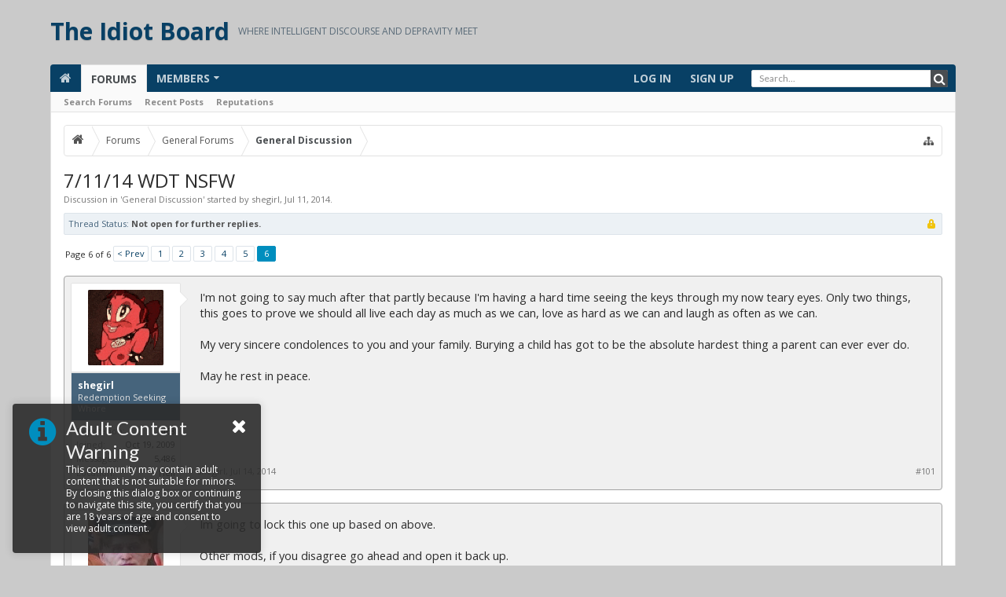

--- FILE ---
content_type: text/html; charset=UTF-8
request_url: https://www.theidiotboard.com/threads/7-11-14-wdt-nsfw.253552/page-6
body_size: 14067
content:




<!DOCTYPE html>
<html id="XenForo" lang="en-US" dir="LTR" class="Public NoJs LoggedOut NoSidebar RunDeferred Responsive hasTabLinks hasSearch navStyle_0 pageStyle_0 hasFlexbox" xmlns:fb="http://www.facebook.com/2008/fbml">
<head>


	<meta charset="utf-8" />
	<meta http-equiv="X-UA-Compatible" content="IE=Edge,chrome=1" />
	
		<meta name="viewport" content="width=device-width, initial-scale=1" />
	
	
		<base href="https://www.theidiotboard.com/" />
	

	<title>7/11/14 WDT NSFW | Page 6 | The Idiot Board</title>
	
	<noscript><style>.JsOnly, .jsOnly { display: none !important; }</style></noscript>
	<link rel="stylesheet" href="css.php?css=xenforo,form,public&amp;style=4&amp;dir=LTR&amp;d=1733922498" />
	
	<link rel="stylesheet" href="css.php?css=bb_code,login_bar,message,message_user_info,moderator_bar,thread_view,uix_welcomeBlock&amp;style=4&amp;dir=LTR&amp;d=1733922498" />

	
	<link rel="stylesheet" href="css.php?css=uix,uix_style&amp;style=4&amp;dir=LTR&amp;d=1733922498" />
	
	<style>
/* User specific styling */

	
	
	
	
	
	
		
			
			
			
			
			
		
	
	
		

</style>
	
	<link rel="stylesheet" href="css.php?css=EXTRA&amp;style=4&amp;dir=LTR&amp;d=1733922498" />

	
	
	<style>
/* Node Styling */

</style>

	

	

	
	












<link href="styles/uix/uix/css/font-awesome.min.css" rel="stylesheet">
<link href='//fonts.googleapis.com/css?family=Open+Sans:400,700|Lato:400,700' rel='stylesheet' type='text/css'>
	
	<link href="/favicon.ico" rel="icon" type="image/x-icon" />
	
<link rel="apple-touch-icon" href="https://www.theidiotboard.com/styles/default/xenforo/logo.og.png" />
	<link rel="alternate" type="application/rss+xml" title="RSS feed for The Idiot Board" href="forums/-/index.rss" />
	
	<link rel="prev" href="threads/7-11-14-wdt-nsfw.253552/page-5" />
	<link rel="canonical" href="http://www.theidiotboard.com/threads/7-11-14-wdt-nsfw.253552/page-6" />
	<meta name="description" content="I'm not going to say much after that partly because I'm having a hard time seeing the keys through my now teary eyes. Only two things, this goes to..." />




	<meta name="theme-color" content="rgb(8, 64, 101)">

</head>

<body class="node1 node19 SelectQuotable">

	
	
	
		

<div id="loginBar">
	<div class="pageContent">
		<span class="helper"></span>
	</div>
	<div class="pageWidth">
		
		
		
	</div>
</div>
	
	
	
		<div id="uix_paneContainer" class="off-canvas-wrapper">
			
				<aside class="uix_sidePane left-off-canvas-content">
	
		<div class="uix_sidePane_content uix_offCanvasNavigation">
<ul>
	<!-- home -->
	
		<li class="navTab home"><a href="http://www.theidiotboard.com" class="navLink">Home</a></li>
	
	
	
	<!-- extra tabs: home -->
	
	
	
	<!-- forums -->
	
		<li class="navTab forums selected">
		
			<a href="https://www.theidiotboard.com/" class="navLink">Forums</a>
			<a href="https://www.theidiotboard.com/" class="SplitCtrl" rel="subMenu"></a>
			
			<div class="subMenu">
				<ul class="blockLinksList">
				
					
					<li><a href="search/?type=post">Search Forums</a></li>
					
					<li><a href="find-new/posts" rel="nofollow">Recent Posts</a></li>
				
				</ul>
			</div>
		</li>
	
	
	
	<!-- extra tabs: middle -->
	
	
	
	<!-- members -->
	
		<li class="navTab members ">
		
			<a href="https://www.theidiotboard.com/members/" class="navLink">Members</a>
			<a href="https://www.theidiotboard.com/members/" class="SplitCtrl" rel="subMenu"></a>
			
			<div class="subMenu">
				<ul class="blockLinksList">
				
					<li><a href="members/">Notable Members</a></li>
					<li><a href="members/list">Registered Members</a></li>
					<li><a href="online/">Current Visitors</a></li>
					<li><a href="recent-activity/">Recent Activity</a></li>
				
				</ul>
			</div>
		</li>
					
	
	<!-- extra tabs: end -->
	
	
			

</ul>
</div>
	
</aside>
			
			
			<div class="inner-wrapper">

				
				<a href="#" class="exit-off-canvas"></a>
		
	

	
	
	<div class="uix_wrapperFix" style="height: 1px; margin-bottom: -1px;"></div>
		<div id="uix_wrapper">

<div id="headerMover">
	<div id="headerProxy"></div>
<header>
	


<div id="header">
	



	
	
	
		


<div id="logoBlock" >

	
	<div class="pageWidth">
		
		
		<div class="pageContent">
		
		
			
		
		<div id="logo"><a href="http://www.theidiotboard.com">
			<span></span>
			<h2 class="uix_textLogo">The Idiot Board</h2>
			<div class="uix_slogan">Where Intelligent Discourse and Depravity Meet</div>
		</a></div>
		
		
		
			
		
			
		<span class="helper"></span>
		</div>
	</div>	
</div>
	
	
	




<div id="navigation" class="withSearch stickyTop">
	<div class="sticky_wrapper">
		<div class="uix_navigationWrapper">
		
		<div class="pageWidth">
		
			<div class="pageContent">
				<nav>
					<div class="navTabs">
						
							
							<ul class="publicTabs navLeft">
	
							
							
							


											
	
		
	
	










	<li class="navTab uix_offCanvas_trigger PopupClosed" id="uix_paneTriggerLeft">
		<a class="navLink" href="#">
			<i class="uix_icon uix_icon-navTrigger uix_icon-navTriggerLeft"></i> Menu
			
		</a>
	</li>


							
							<!-- home -->
							
								<li class="navTab home PopupClosed"><a href="http://www.theidiotboard.com" class="navLink"><i class="uix_icon uix_icon-home"></i></a></li>
							
								
								
								<!-- extra tabs: home -->
								
								
								
								<!-- forums -->
								
									<li class="navTab forums selected">
									
										<a href="https://www.theidiotboard.com/" class="navLink">Forums</a>
										<a href="https://www.theidiotboard.com/" class="SplitCtrl" rel="Menu"></a>
										
										<div class="tabLinks forumsTabLinks">
											
												<div class="primaryContent menuHeader">
													<h3>Forums</h3>
													<div class="muted">Quick Links</div>
												</div>
												<ul class="secondaryContent blockLinksList">
												
													
													<li><a href="search/?type=post">Search Forums</a></li>
													
													<li><a href="find-new/posts" rel="nofollow">Recent Posts</a></li>


<li><a href="reputation/">Reputations</a></li>

												
												</ul>
												
											
										</div>
									</li>
								
								
								
								<!-- extra tabs: middle -->
								
								
								
								<!-- members -->
								
									<li class="navTab members Popup PopupControl PopupClosed">
									
										<a href="https://www.theidiotboard.com/members/" class="navLink">Members</a>
										<a href="https://www.theidiotboard.com/members/" class="SplitCtrl" rel="Menu"></a>
										
										<div class="Menu JsOnly tabMenu membersTabLinks">
											
												<div class="primaryContent menuHeader">
													<h3>Members</h3>
													<div class="muted">Quick Links</div>
												</div>
												<ul class="secondaryContent blockLinksList">
												
													<li><a href="members/">Notable Members</a></li>
													<li><a href="members/list">Registered Members</a></li>
													<li><a href="online/">Current Visitors</a></li>
													<li><a href="recent-activity/">Recent Activity</a></li>
													<li><a href="find-new/profile-posts">New Profile Posts</a></li>
												
												</ul>
												
											
										</div>
									</li>
												
								
								<!-- extra tabs: end -->
								
								
								<!-- responsive popup -->
								<li class="navTab navigationHiddenTabs Popup PopupControl PopupClosed" style="display:none">	
												
									<a rel="Menu" class="navLink NoPopupGadget uix_dropdownDesktopMenu"><i class="uix_icon uix_icon-navTrigger"></i><span class="uix_hide menuIcon">Menu</span></a>
									
									<div class="Menu JsOnly blockLinksList primaryContent" id="NavigationHiddenMenu"></div>
								</li>
									
								
								<!-- no selection -->
								
								
	
										
	
							</ul>
							
							
							
								
								
								<ul class="navRight visitorTabs">
								
								
								
									
								
									
									
									
										
									
									
									
										

	<li class="navTab login PopupClosed">
		
			<a href="login/" class="navLink uix_dropdownDesktopMenu OverlayTrigger">
				
				<strong class="loginText">Log in</strong>
			</a>
		
		
		
		
	</li>
	
	
	<li class="navTab register PopupClosed">
		<a href="register/" class="navLink">
			
			<strong>Sign up</strong>
		</a>
	</li>
	
	

									
							
									
									
									


											
	
		
	
	









	
									
										

		<li class="navTab uix_searchTab">
		
			




<div id="searchBar" class="hasSearchButton">
	
	<i id="QuickSearchPlaceholder" class="uix_icon uix_icon-search" title="Search"></i>
	
	
	
	
	<fieldset id="QuickSearch">
		<form action="search/search" method="post" class="formPopup">
			
			<div class="primaryControls">
				<!-- block: primaryControls -->
				<i class="uix_icon uix_icon-search" onclick='$("#QuickSearch form").submit()'></i>
				<input type="search" name="keywords" value="" class="textCtrl" placeholder="Search..." results="0" title="Enter your search and hit enter" id="QuickSearchQuery" />				
				<!-- end block: primaryControls -->
			</div>
			
			<div class="secondaryControls">
				<div class="controlsWrapper">
				
					<!-- block: secondaryControls -->
					<dl class="ctrlUnit">
						<dt></dt>
						<dd><ul>
							<li><label><input type="checkbox" name="title_only" value="1"
								id="search_bar_title_only" class="AutoChecker"
								data-uncheck="#search_bar_thread" /> Search titles only</label></li>
						</ul></dd>
					</dl>
				
					<dl class="ctrlUnit">
						<dt><label for="searchBar_users">Posted by Member:</label></dt>
						<dd>
							<input type="text" name="users" value="" class="textCtrl AutoComplete" id="searchBar_users" />
							<p class="explain">Separate names with a comma.</p>
						</dd>
					</dl>
				
					<dl class="ctrlUnit">
						<dt><label for="searchBar_date">Newer Than:</label></dt>
						<dd><input type="date" name="date" value="" class="textCtrl" id="searchBar_date" /></dd>
					</dl>
					
					
					<dl class="ctrlUnit">
						<dt></dt>
						<dd><ul>
								
									<li><label title="Search only 7/11/14 WDT NSFW"><input type="checkbox" name="type[post][thread_id]" value="253552"
	id="search_bar_thread" class="AutoChecker"
	data-uncheck="#search_bar_title_only, #search_bar_nodes" /> Search this thread only</label></li>
								
									<li><label title="Search only General Discussion"><input type="checkbox" name="nodes[]" value="1"
	id="search_bar_nodes" class="Disabler AutoChecker" checked="checked"
	data-uncheck="#search_bar_thread" /> Search this forum only</label>
	<ul id="search_bar_nodes_Disabler">
		<li><label><input type="checkbox" name="type[post][group_discussion]" value="1"
			id="search_bar_group_discussion" class="AutoChecker"
			data-uncheck="#search_bar_thread" /> Display results as threads</label></li>
	</ul></li>
								
						</ul></dd>
					</dl>
					
				</div>
				<!-- end block: secondaryControls -->
				
				<dl class="ctrlUnit submitUnit">
					<dt></dt>
					<dd>
						<input type="submit" value="Search" class="button primary Tooltip" title="Find Now" />
						<a href="search/" class="button moreOptions Tooltip" title="Advanced Search">More...</a>
						<div class="Popup" id="commonSearches">
							<a rel="Menu" class="button NoPopupGadget Tooltip" title="Useful Searches" data-tipclass="flipped"><span class="arrowWidget"></span></a>
							<div class="Menu">
								<div class="primaryContent menuHeader">
									<h3>Useful Searches</h3>
								</div>
								<ul class="secondaryContent blockLinksList">
									<!-- block: useful_searches -->
									<li><a href="find-new/posts?recent=1" rel="nofollow">Recent Posts</a></li>
									
									<!-- end block: useful_searches -->
								</ul>
							</div>
						</div>
					</dd>
				</dl>
				
			</div>
			
			<input type="hidden" name="_xfToken" value="" />
		</form>		
	</fieldset>
	

</div>
		</li>
	

									
								
								
								
								</ul>
								
							
							
							
								

<div id="uix_searchMinimal">
	<form action="index.php?search/search" method="post">
		<i id="uix_searchMinimalClose" class="uix_icon uix_icon-close"  title="Close"></i>
		<i id="uix_searchMinimalOptions" class="uix_icon uix_icon-cog" title="Options"></i>
		<div id="uix_searchMinimalInput" >
			<input type="search" name="keywords" value="" placeholder="Search..." results="0" />
		</div>
		<input type="hidden" name="_xfToken" value="" />
	</form>
</div>


							
									
								
						
					</div>
	
				<span class="helper"></span>
					
				</nav>
			</div>
		</div>
		</div>
	</div>
</div>
	
	
</div>

	
	
</header>

<div id="content" class="thread_view">
	
	<div class="pageWidth">
		<div class="pageContent">
	
			<!-- main content area -->
			
			
			
			

			
			
			<div class="breadBoxTop  ">
				
				

<nav>

	
	
	
		
			
				
			
		
			
				
			
		
	

	<fieldset class="breadcrumb">
		<a href="misc/quick-navigation-menu?selected=node-1" class="OverlayTrigger jumpMenuTrigger" data-cacheOverlay="true" title="Open quick navigation"><i class="uix_icon uix_icon-sitemap"></i><!--Jump to...--></a>
			
		<div class="boardTitle"><strong>The Idiot Board</strong></div>
		
		<span class="crumbs">
			
				<span class="crust homeCrumb" itemscope="itemscope" itemtype="http://data-vocabulary.org/Breadcrumb">
					<a href="http://www.theidiotboard.com" class="crumb" rel="up" itemprop="url"><span itemprop="title"><i class="uix_icon uix_icon-home"></i></span></a>
					<span class="arrow"><span></span></span>
				</span>
			
			
			
				<span class="crust selectedTabCrumb" itemscope="itemscope" itemtype="http://data-vocabulary.org/Breadcrumb">
					<a href="https://www.theidiotboard.com/" class="crumb" rel="up" itemprop="url"><span itemprop="title">Forums</span></a>
					<span class="arrow"><span>&gt;</span></span>
				</span>
			
			
			
				
					<span class="crust" itemscope="itemscope" itemtype="http://data-vocabulary.org/Breadcrumb">
						<a href="https://www.theidiotboard.com/.#general-forums.19" class="crumb" rel="up" itemprop="url"><span itemprop="title">General Forums</span></a>
						<span class="arrow"><span>&gt;</span></span>
					</span>
				
					<span class="crust" itemscope="itemscope" itemtype="http://data-vocabulary.org/Breadcrumb">
						<a href="https://www.theidiotboard.com/forums/general-discussion.1/" class="crumb" rel="up" itemprop="url"><span itemprop="title">General Discussion</span></a>
						<span class="arrow"><span>&gt;</span></span>
					</span>
				
			
		</span>
	</fieldset>
</nav>
				
			</div>
			
			
						
			
			
			
			
			
			
			







	
	
	
	
	
	
	
	








	
	<div id="uix_welcomeBlock" class="uix_welcomeBlock_fixed"> 
		
			<div class="uix_welcomeBlock_wrap">
	<div class="uix_welcomeBlock_content">
		<a href="#" class="close"></a>
		
		

		<h3 class="uix_welcomeBlockHeader">
			
			<i class="uix_icon fa fa-info-circle"></i>
			<span>Adult Content Warning</span>
			
		</h3>
		
		
		<p class="uix_welcomeBlockMessage">This community may contain adult content that is not suitable for minors. By closing this dialog box or continuing to navigate this site, you certify that you are 18 years of age and consent to view adult content.</p>
		

	</div>
</div>
		
	</div>
	
			
			
				<div class="mainContainer_noSidebar">
			
					
						<!--[if lt IE 8]>
							<p class="importantMessage">You are using an out of date browser. It  may not display this or other websites correctly.<br />You should upgrade or use an <a href="https://www.google.com/chrome/browser/" target="_blank">alternative browser</a>.</p>
						<![endif]-->
						
						
						
						

						
						
						
						
						
						

						
						
											
								<!-- h1 title, description -->
								<div class="titleBar">
									
									<h1>7/11/14 WDT NSFW</h1>
									
									<p id="pageDescription" class="muted ">
	Discussion in '<a href="forums/general-discussion.1/">General Discussion</a>' started by <a href="members/shegirl.123/" class="username" dir="auto">shegirl</a>, <a href="threads/7-11-14-wdt-nsfw.253552/"><span class="DateTime" title="Jul 11, 2014 at 2:46 PM">Jul 11, 2014</span></a>.
</p>
								</div>
							
						
						
						
						
						
						<!-- main template -->
						



























	
		<dl class="threadAlerts secondaryContent">
			<dt>Thread Status:</dt>
			
				
	
				
					<dd class="lockedAlert">
						<span class="icon Tooltip" title="Locked" data-tipclass="iconTip"></span>
							Not open for further replies.</dd>
				
			
		</dl>
	




<div class="pageNavLinkGroup">
	<div class="linkGroup SelectionCountContainer">
		
		
	</div>

	


<div class="PageNav"
	data-page="6"
	data-range="2"
	data-start="2"
	data-end="5"
	data-last="6"
	data-sentinel="{{sentinel}}"
	data-baseurl="threads/7-11-14-wdt-nsfw.253552/page-{{sentinel}}">
	
	<span class="pageNavHeader">Page 6 of 6</span>
	
	<nav>
		
			<a href="threads/7-11-14-wdt-nsfw.253552/page-5" class="text">&lt; Prev</a>
			
		
		
		<a href="threads/7-11-14-wdt-nsfw.253552/" class="" rel="start">1</a>
		
		
		
		
			<a href="threads/7-11-14-wdt-nsfw.253552/page-2" class="">2</a>
		
			<a href="threads/7-11-14-wdt-nsfw.253552/page-3" class="">3</a>
		
			<a href="threads/7-11-14-wdt-nsfw.253552/page-4" class="">4</a>
		
			<a href="threads/7-11-14-wdt-nsfw.253552/page-5" class="">5</a>
		
		
		
		
		<a href="threads/7-11-14-wdt-nsfw.253552/page-6" class="currentPage ">6</a>
		
		
	</nav>	
	
	
</div>

</div>





<form action="inline-mod/post/switch" method="post"
	class="InlineModForm section"
	data-cookieName="posts"
	data-controls="#InlineModControls"
	data-imodOptions="#ModerationSelect option">

	<ol class="messageList" id="messageList">
		
			
				


<li id="post-515652" class="sectionMain message  staff   " data-author="shegirl">

	<div class="uix_message ">
	
		

<div class="messageUserInfo" itemscope="itemscope" itemtype="http://data-vocabulary.org/Person">	
<div class="messageUserBlock ">	
	
		<div class="avatarHolder">
			<div class="uix_avatarHolderInner">
			<span class="helper"></span>
			<a href="members/shegirl.123/" class="avatar Av123m" data-avatarhtml="true"><img src="data/avatars/m/0/123.jpg?1427451389" width="96" height="96" alt="shegirl" /></a>
			
			
			<!-- slot: message_user_info_avatar -->
			</div>
		</div>
		

	
		<h3 class="userText">
			<div class="uix_userTextInner">
				<div class="uix_usernameWrapper">
					<a href="members/shegirl.123/" class="username" dir="auto" itemprop="name">shegirl</a>
					<div class="uix_threadSlide">
						<span class="uix_threadSlideToggle Tooltip" title="Toggle">
							<span class="uix_threadSlideToggleExpand">
								<i class="uix_icon uix_icon-expand"></i> 
								<span class="uix_threadSlidePhrase">Expand</span>
							</span>
							<span class="uix_threadSlideToggleCollapse">
								<i class="uix_icon uix_icon-collapse"></i> 
								<span class="uix_threadSlidePhrase">Collapse</span>
							</span>
						</span>
					</div>
				</div>
				<em class="userTitle" itemprop="title">Redemption Seeking Whore</em>
			</div>
			
			
			<!-- slot: message_user_info_text -->
		</h3>
		
	
		<div class="extraUserInfo">
			
			

<dl class="pairsInline">
   <dt>Reputation:</dt>

<dd>
   
    <span style="float:right;">468</span>
 

</dd>

</dl>
				
					<dl class="pairsJustified">
						<dt>Joined:</dt>
						<dd>Oct 19, 2009</dd>
					</dl>
				
				
				
					<dl class="pairsJustified">
						<dt>Messages:</dt>
						<dd><a href="search/member?user_id=123" class="concealed" rel="nofollow">5,486</a></dd>
					</dl>
				
				
				
				
				
			
				
				
				
				
				
					<dl class="pairsJustified">
						<dt>Location:</dt>
						<dd><a href="misc/location-info?location=Hell" target="_blank" rel="nofollow" itemprop="address" class="concealed">Hell</a></dd>
					</dl>
				
			
				
							
						
			
			
		</div>
	
		


	<span class="arrow"><span></span></span>
</div>
</div>
	
		<div class="messageInfo primaryContent">
			
			
			
			<div class="messageContent">
				<article>
					<blockquote class="messageText SelectQuoteContainer ugc baseHtml">
						
						
						I&#039;m not going to say much after that partly because I&#039;m having a hard time seeing the keys through my now teary eyes. Only two things, this goes to prove we should all live each day as much as we can, love as hard as we can and laugh as often as we can.<br />
<br />
My very sincere condolences to you and your family. Burying a child has got to be the absolute hardest thing a parent can ever ever do.<br />
<br />
May he rest in peace.
						<div class="messageTextEndMarker">&nbsp;</div>
					</blockquote>
				</article>
				
				
			</div>
			
			
			
			
			<div class="messageDetails">
			
				
		
		
		
		<a href="threads/7-11-14-wdt-nsfw.253552/page-6#post-515652" title="Permalink" class="item muted postNumber hashPermalink OverlayTrigger" data-href="posts/515652/permalink">#101</a>
		
		<span class="item muted">
			<span class="authorEnd"><a href="members/shegirl.123/" class="username author" dir="auto">shegirl</a>,</span>
			<a href="threads/7-11-14-wdt-nsfw.253552/page-6#post-515652" title="Permalink" class="datePermalink"><span class="DateTime" title="Jul 14, 2014 at 4:02 PM">Jul 14, 2014</span></a>
		</span>
	
	
			
				
				
			</div>
			
			
			
		
		 
	
	
			
			<div id="likes-post-515652"></div>
		</div>
	
	</div> 

	
	
	
	
</li>
			
		
			
				


<li id="post-515700" class="sectionMain message  staff   " data-author="Juice">

	<div class="uix_message ">
	
		

<div class="messageUserInfo" itemscope="itemscope" itemtype="http://data-vocabulary.org/Person">	
<div class="messageUserBlock ">	
	
		<div class="avatarHolder">
			<div class="uix_avatarHolderInner">
			<span class="helper"></span>
			<a href="members/juice.441/" class="avatar Av441m" data-avatarhtml="true"><img src="data/avatars/m/0/441.jpg?1747085492" width="96" height="96" alt="Juice" /></a>
			
			
			<!-- slot: message_user_info_avatar -->
			</div>
		</div>
		

	
		<h3 class="userText">
			<div class="uix_userTextInner">
				<div class="uix_usernameWrapper">
					<a href="members/juice.441/" class="username" dir="auto" itemprop="name">Juice</a>
					<div class="uix_threadSlide">
						<span class="uix_threadSlideToggle Tooltip" title="Toggle">
							<span class="uix_threadSlideToggleExpand">
								<i class="uix_icon uix_icon-expand"></i> 
								<span class="uix_threadSlidePhrase">Expand</span>
							</span>
							<span class="uix_threadSlideToggleCollapse">
								<i class="uix_icon uix_icon-collapse"></i> 
								<span class="uix_threadSlidePhrase">Collapse</span>
							</span>
						</span>
					</div>
				</div>
				<em class="userTitle" itemprop="title">Moderately Gender Fluid</em>
			</div>
			
			
			<!-- slot: message_user_info_text -->
		</h3>
		
	
		<div class="extraUserInfo">
			
			

<dl class="pairsInline">
   <dt>Reputation:</dt>

<dd>
   
    <span style="float:right;">1,513</span>
 

</dd>

</dl>
				
					<dl class="pairsJustified">
						<dt>Joined:</dt>
						<dd>Oct 19, 2009</dd>
					</dl>
				
				
				
					<dl class="pairsJustified">
						<dt>Messages:</dt>
						<dd><a href="search/member?user_id=441" class="concealed" rel="nofollow">14,356</a></dd>
					</dl>
				
				
				
				
				
			
				
				
				
				
				
					<dl class="pairsJustified">
						<dt>Location:</dt>
						<dd><a href="misc/location-info?location=Boston" target="_blank" rel="nofollow" itemprop="address" class="concealed">Boston</a></dd>
					</dl>
				
			
				
							
						
			
			
		</div>
	
		


	<span class="arrow"><span></span></span>
</div>
</div>
	
		<div class="messageInfo primaryContent">
			
			
			
			<div class="messageContent">
				<article>
					<blockquote class="messageText SelectQuoteContainer ugc baseHtml">
						
						
						Im going to lock this one up based on above.<br />
<br />
Other mods, if you disagree go ahead and open it back up.
						<div class="messageTextEndMarker">&nbsp;</div>
					</blockquote>
				</article>
				
				
			</div>
			
			
			
			
			<div class="messageDetails">
			
				
		
		
		
		<a href="threads/7-11-14-wdt-nsfw.253552/page-6#post-515700" title="Permalink" class="item muted postNumber hashPermalink OverlayTrigger" data-href="posts/515700/permalink">#102</a>
		
		<span class="item muted">
			<span class="authorEnd"><a href="members/juice.441/" class="username author" dir="auto">Juice</a>,</span>
			<a href="threads/7-11-14-wdt-nsfw.253552/page-6#post-515700" title="Permalink" class="datePermalink"><span class="DateTime" title="Jul 15, 2014 at 8:08 AM">Jul 15, 2014</span></a>
		</span>
	
	
			
				
				
			</div>
			
			
			
		
		 
	
	
			
			<div id="likes-post-515700"></div>
		</div>
	
	</div> 

	
	
	
	
</li>
			
		
		
	</ol>

	

	<input type="hidden" name="_xfToken" value="" />

</form>

	<div class="pageNavLinkGroup">
			
				<div class="linkGroup">
					
						
							<a href="login/" class="concealed element OverlayTrigger">(You must log in or sign up to post here.)</a>
						
					
				</div>
			
			<div class="linkGroup" style="display: none"><a href="javascript:" class="muted JsOnly DisplayIgnoredContent Tooltip" title="Show hidden content by ">Show Ignored Content</a></div>

			


<div class="PageNav"
	data-page="6"
	data-range="2"
	data-start="2"
	data-end="5"
	data-last="6"
	data-sentinel="{{sentinel}}"
	data-baseurl="threads/7-11-14-wdt-nsfw.253552/page-{{sentinel}}">
	
	<span class="pageNavHeader">Page 6 of 6</span>
	
	<nav>
		
			<a href="threads/7-11-14-wdt-nsfw.253552/page-5" class="text">&lt; Prev</a>
			
		
		
		<a href="threads/7-11-14-wdt-nsfw.253552/" class="" rel="start">1</a>
		
		
		
		
			<a href="threads/7-11-14-wdt-nsfw.253552/page-2" class="">2</a>
		
			<a href="threads/7-11-14-wdt-nsfw.253552/page-3" class="">3</a>
		
			<a href="threads/7-11-14-wdt-nsfw.253552/page-4" class="">4</a>
		
			<a href="threads/7-11-14-wdt-nsfw.253552/page-5" class="">5</a>
		
		
		
		
		<a href="threads/7-11-14-wdt-nsfw.253552/page-6" class="currentPage ">6</a>
		
		
	</nav>	
	
	
</div>

	</div>












	
		<dl class="threadAlerts secondaryContent">
			<dt>Thread Status:</dt>
			
				
	
				
					<dd class="lockedAlert">
						<span class="icon Tooltip" title="Locked" data-tipclass="iconTip"></span>
							Not open for further replies.</dd>
				
			
		</dl>
	



						
						
						
						
							<!-- login form, to be moved to the upper drop-down -->
							







<form action="login/login" method="post" class="xenForm " id="login" style="display:none">

	

	<div class="ctrlWrapper">
		<dl class="ctrlUnit">
			<dt><label for="LoginControl">Your name or email address:</label></dt>
			<dd><input type="text" name="login" id="LoginControl" class="textCtrl" tabindex="101" /></dd>
		</dl>
	
	
		<dl class="ctrlUnit">
			<dt>
				<label for="ctrl_password">Do you already have an account?</label>
			</dt>
			<dd>
				<ul>
					<li><label for="ctrl_not_registered"><input type="radio" name="register" value="1" id="ctrl_not_registered" tabindex="105" />
						No, create an account now.</label></li>
					<li><label for="ctrl_registered"><input type="radio" name="register" value="0" id="ctrl_registered" tabindex="105" checked="checked" class="Disabler" />
						Yes, my password is:</label></li>
					<li id="ctrl_registered_Disabler">
						<input type="password" name="password" class="textCtrl" id="ctrl_password" tabindex="102" />
						<div class="lostPassword"><a href="lost-password/" class="OverlayTrigger OverlayCloser" tabindex="106">Forgot your password?</a></div>
					</li>
				</ul>
			</dd>
		</dl>
	
		
		<dl class="ctrlUnit submitUnit">
			<dt></dt>
			<dd>
				<input type="submit" class="button primary" value="Log in" tabindex="104" data-loginPhrase="Log in" data-signupPhrase="Sign up" />
				<label for="ctrl_remember" class="rememberPassword"><input type="checkbox" name="remember" value="1" id="ctrl_remember" tabindex="103" /> Stay logged in</label>
			</dd>
		</dl>
	</div>

	<input type="hidden" name="cookie_check" value="1" />
	<input type="hidden" name="redirect" value="/threads/7-11-14-wdt-nsfw.253552/page-6" />
	<input type="hidden" name="_xfToken" value="" />

</form>
						
						
			
				</div>
			
			
			
						
				
					<div class="breadBoxBottom">

<nav>

	
	
	

	<fieldset class="breadcrumb">
		<a href="misc/quick-navigation-menu?selected=node-1" class="OverlayTrigger jumpMenuTrigger" data-cacheOverlay="true" title="Open quick navigation"><i class="uix_icon uix_icon-sitemap"></i><!--Jump to...--></a>
			
		<div class="boardTitle"><strong>The Idiot Board</strong></div>
		
		<span class="crumbs">
			
				<span class="crust homeCrumb">
					<a href="http://www.theidiotboard.com" class="crumb"><span><i class="uix_icon uix_icon-home"></i></span></a>
					<span class="arrow"><span></span></span>
				</span>
			
			
			
				<span class="crust selectedTabCrumb">
					<a href="https://www.theidiotboard.com/" class="crumb"><span>Forums</span></a>
					<span class="arrow"><span>&gt;</span></span>
				</span>
			
			
			
				
					<span class="crust">
						<a href="https://www.theidiotboard.com/.#general-forums.19" class="crumb"><span>General Forums</span></a>
						<span class="arrow"><span>&gt;</span></span>
					</span>
				
					<span class="crust">
						<a href="https://www.theidiotboard.com/forums/general-discussion.1/" class="crumb"><span>General Discussion</span></a>
						<span class="arrow"><span>&gt;</span></span>
					</span>
				
			
		</span>
	</fieldset>
</nav></div>
				
			
			
			
						
			
						
			</div>
	
		</div>
	</div>
	

</div>

<footer>
	










<div class="footer">
	<div class="pageWidth">
		<div class="pageContent">
			
			
				
				
				
					<dl class="choosers">
						
							<dt>Style</dt>
							<dd><a href="misc/style?redirect=%2Fthreads%2F7-11-14-wdt-nsfw.253552%2Fpage-6" class="OverlayTrigger Tooltip" title="Style Chooser" rel="nofollow">The Idiot Board v1.3</a></dd>
						
						
					</dl>
				
				
				
				<ul class="footerLinks">
					
						<li><a href="http://www.theidiotboard.com" class="homeLink">Home</a></li>
						
						<li><a href="help/">Help</a></li>
					
					
						
						
					
					<li class="topLink"><a href="/threads/7-11-14-wdt-nsfw.253552/page-6#XenForo"><i class="uix_icon uix_icon-jumpToTop"></i> <span class="uix_hide">Top</span></a></li>
				</ul>
				
				
			
			
			<span class="helper"></span>
		</div>
	</div>
</div>

<div id="uix_stickyFooterSpacer"></div>





	
	
	
	
	
	
	
	
	
	
	
	
	
	
	
	
	
	
	
	





<div class="footerLegal">
	<div class="pageWidth">
		<div class="pageContent">
			
			<div id="copyright">
				<a href="https://xenforo.com" class="concealed">Forum software by XenForo&trade; <span>&copy;2010-2015 XenForo Ltd.</span></a> 
				<div class="adCopyrightNoticeStyle">Theme designed by <a href="http://www.audentio.com/shop/xenforo-themes" title="Premium XenForo Themes" rel="nofollow" target="_blank">Audentio Design</a>.</div>
			</div>
			
				
			

			<span class="helper"></span>
		</div>
	</div>	
</div>




	<div id="uix_jumpToFixed">
		
			<a href="#XenForo" title="Top" data-position="top"><i class="uix_icon uix_icon-jumpToTop"></i></a>
		
		
			<a href="#XenForo" title="Bottom" data-position="bottom"><i class="uix_icon uix_icon-jumpToBottom"></i></a>
		
	</div>

</footer>






</div> 
<div class="uix_wrapperFix" style="height: 1px; margin-top: -1px;"></div>


		</div> 
	</div>

<!-- UI.X Version: 1.5.0.1 //-->

<script>
			var _b = document.getElementsByTagName('base')[0], _bH = "https://www.theidiotboard.com/";
			if (_b && _b.href != _bH) _b.href = _bH;
		</script><script src="js/jquery/jquery-1.11.0.min.js"></script><script src="js/xenforo/xenforo.js?_v=2956c164"></script><script>XenForo.node_name='General Discussion (1)';</script><script>
	uix = {
		elm: {},
		fn:{},
		init: function(){
			if (uix.betaMode) {
				console.group('uix.%cinit()', 'color:#3498DB');
			}
			for(var x=0;x<uix.events.init.length;x++){
				uix.events.init[x]()
		  	}
		  	console.groupEnd('uix.%cinit()','color:#3498DB')
		},
	  	events: {init:[]},
	  	on: function(event, fn){
	  		if(event=='init'){
	  			uix.events.init.push(fn)
	  		}
	  	},
	  
		betaMode				: parseInt('0'),
		jsPathUsed				: 'uix_style',
		jsGlobal				: parseInt('0'),
		
	  
	  	version					: '1.5.0.1',
	  	jsHeadVersion				: '1.5.0.1',
	  	addonVersion				: '1000570',
	  	contentTemplate				: 'thread_view',
	  
		globalPadding 				: parseInt('16px'),
		sidebarWidth				: parseInt('250px'),
		mainContainerMargin  	        	: '266px',
		maxResponsiveWideWidth   		: parseInt('800px'),
		maxResponsiveMediumWidth 		: parseInt('610px'),
		maxResponsiveNarrowWidth 		: parseInt('480px'),
		sidebarMaxResponsiveWidth		: parseInt('800px'),
		
			responsiveMessageBreakpoint		: parseInt('610px'),
		
		sidebarMaxResponsiveWidthStr		: '800px',
		
			offCanvasTriggerWidth		: parseInt('800px'),
		
	  
		jumpToFixedDelayHide			: parseInt('1'),
	  
		stickyNavigationMinWidth 		: parseInt('0'),
		stickyNavigationMinHeight		: parseInt('600'),
		stickyNavigationMaxWidth 		: parseInt('0'),
		stickyNavigationMaxHeight		: parseInt('0'),
		stickyNavigationPortraitMinWidth 	: parseInt('320'),
		stickyNavigationPortraitMinHeight	: parseInt('500'),
		stickyNavigationPortraitMaxWidth 	: parseInt('0'),
		stickyNavigationPortraitMaxHeight	: parseInt('0'),
		stickySidebar 				: 1,
		
			sidebarInnerFloat		: "right",
		
		RTL					: 0,
		stickyItems 				: {},
		stickyGlobalMinimumPosition		: parseInt('200px'),
		stickyGlobalScrollUp			: parseInt('0'),
		stickyDisableIOSThirdParty		: parseInt('1'),
		
		searchMinimalSize			: parseInt('610px'),
		
		searchPosition				: parseInt('2'),
		
		nodeStyle				: parseInt('0'),
		pageStyle				: parseInt('0'),
		
		enableBorderCheck			: parseInt('1'),
		enableULManager				: parseInt('1'),
		
		threadSlidingAvatar			: parseInt('0'),
		threadSlidingExtra			: parseInt('0'),
		threadSlidingHover			: parseInt('0'),
		threadSlidingStaffShow			: parseInt('0'),
		threadSlidingGlobalEnable		: parseInt('1'),
		
		signatureHidingEnabled			: parseInt('0'),
		signatureHidingEnabledAddon		: parseInt('1'),
		signatureMaxHeight			: parseInt('100px'),
		signatureHoverEnabled			: parseInt('0'),
		
		enableStickyFooter 			: parseInt('1'),
		stickyFooterBottomOffset 		: parseInt('16px') * 2,
		
		
			sidebarStickyBottomOffset	: parseInt(0),
		
	  
	  	
			offCanvasSidebar			: 1,

			
				offCanvasSidebarVisitorTabs		: 0,
			
		
		
	  
		reinsertWelcomeBlock			: parseInt('0'),
	  
		sidebarCookieExpire			: '',
		canCollapseSidebar			: '',
		
		cookiePrefix				: 'xf_',
		sidebarLocation 			: parseInt('0'),
		
		collapsibleSidebar			: parseInt('1'),
		collapsedNodesDefault			: '',
		widthToggleUpper			: '94%',
		widthToggleLower			: '90%',
		
			toggleWidthEnabled		: false,
		
		collapsibleNodes			: parseInt('0'),
		collapsibleSticky			: parseInt('1'),
		ajaxWidthToggleLink			: 'uix/toggle-width',
		ajaxStickyThreadToggleLink		: 'uix/toggle-sticky-threads',
		ajaxStickyThreadExpandLink		: 'uix/expand-sticky-threads',
		ajaxStickyThreadCollapseLink		: 'uix/collapse-sticky-threads',
		ajaxSidebarToggleLink			: 'uix/toggle-sidebar',
		
		user					: {
								'themeName'		: 'The Idiot Board v1.3',
								'-themeParents'		: '4,2,0',
								'-themeModified'	: '1733922498',
								'-themeSelectable'	: '1',
								languageName		: 'English (US)',
								stickyEnableUserbar	: (parseInt('') == parseInt('')) ? parseInt('') : true,
								stickyEnableNav		: (parseInt('') == parseInt('')) ? parseInt('') : true,
								stickyEnableSidebar	: (parseInt('') == parseInt('')) ? parseInt('') : true,
								widthToggleState	: (parseInt('') == parseInt('')) ? parseInt('') : parseInt('0'),
								stickyThreadsState	: (parseInt('') == parseInt('')) ? (parseInt('') > 0) : 0,
								
									sidebarState	: 0,
								
								
									collapseUserInfo : 1,
								
								
									signatureHiding : 1,
								
							}
	};
	
	if(uix.stickyNavigationMaxWidth == 0){uix.stickyNavigationMaxWidth = 999999}
	if(uix.stickyNavigationMaxHeight == 0){uix.stickyNavigationMaxHeight = 999999}
	if(uix.stickyNavigationPortraitMaxWidth == 0){uix.stickyNavigationPortraitMaxWidth = 999999}
	if(uix.stickyNavigationPortraitMaxHeight == 0){uix.stickyNavigationPortraitMaxHeight = 999999}
	
	
		uix.stickyItems['#navigation'] = {normalHeight:parseInt('35'), stickyHeight:parseInt('30')}
		
		var subElement = null;
		
			//if tablinks are visible
			uix.stickyItems['#navigation'].options = {subElement: '#navigation .tabLinks', subNormalHeight: parseInt('26'), subStickyHeight: parseInt('25'), subStickyHide: 0 == 1 , scrollSticky: uix.stickyGlobalScrollUp }
		
		
	
	
	
	
	$(document).ready(function(){
	
	//put jquery code here
	

});
	
	uix.debug = function() {
		result = "\n\n############============   Begin Copying Here   ============############\n\n";
		result += "Error: the functions file was not found.";
		result += "\n\n############============   End Copying Here   ============############\n\n";

		console.log(result);
	}

</script><script src="js/audentio/uix_style/functions.min.js?_v=2956c164_1.5.0.1"></script><script>
	uix.adminJsError = function(errMsg) {
		console.error(errMsg);
		
		
	}
	
	uix.fixJsVisibility = function() {
		var userBar = $('.hasJs #userBar');
		var nodeList = $('.hasJs #forums, .hasJs .category_view .nodeList, .hasJs .watch_forums .nodeList');
		if (userBar.length) userBar.css('display', 'block');
		if (nodeList.length) nodeList.css('visibility', 'visible');
	}
	
	uix.catchJsError = function(err) {
		console.log("\n\n############============   Begin Copying Here   ============############\n\n")
		var errMsg = "Uh Oh!  It looks like there's an error in your page's javascript.  There will likely be significant issues with the use of the forum until this is corrected.  If you are unable to resolve this and believe it is due to a bug in your Audentio Design theme, contact Audentio support and include a copy of the text between the designated areas from your javascript console.  This is the error: \n\n" + err ;
		uix.fixJsVisibility();	
		uix.adminJsError(errMsg);
		console.log("\n\n");
		console.log(err);
		console.log("\n\n");
		try {
			uix.debug(true);
		} catch (err) {
			console.log("Unable to include uix.debug();");
		}
		
		console.log("\n\n############============   End Copying Here   ============############\n\n");
	}

	$(document).ready(function(){
		if (typeof(audentio) === 'undefined') {
			var errMsg = 'Uh Oh!  It looks like the javascript for your theme was not found in /js/audentio/uix_style/.\n\n';
			if (uix.jsGlobal) {
				errMsg += 'Your forum is set to use the same javascript directory for all your themes.  Consider disabling this or modifying the directory.  Options are located under Options > [UI.X] General.\n\n'
			} else {
				errMsg += 'Your theme has set the location of its javascript directory.  You may need to modify the javascript directory location style property located under [UI.X] Global Settings > Javascript Path.\n\n'
			}
			errMsg += 'If your files are in the directory specified, ensure that your file permissions allow them to be read.  There will likely be significant issues with the use of the forum until this is corrected.  If you are unable to resolve this, contact Audentio support.  This error has also been logged to the javascript console.';
			
			uix.fixJsVisibility();
			
			uix.adminJsError(errMsg);
		} else if (uix.jsHeadVersion != uix.jsVersion) {
			var errMsg = 'Uh Oh! It looks like the version of your javascript functions file does not match the version of your page_container_js_head template.  \n\nYour javascript functions file is version "' + uix.jsVersion + '". \nYour page_container_js_head is version "' + uix.jsHeadVersion + '".  \n\nIf your functions file version number is higher, ensure that you have merged all templates (especially page_container_js_head).  If your page_container_js_head version number is higher, ensure that you have correctly uploaded the latest version of the javascript functions file and that you have cleared anything that could cache an old version of the javascript (CDN / Cloudflare / etc.). \n\nThis issue could cause parts of your forum to not display or function correctly.  If this does not resolve the issue contact Audentio support.  This error has also been logged to the javascript console.';
			uix.adminJsError(errMsg);
		}
	});
</script><script>
	try {
		uix.sticky.stickyMinDist = parseInt('50');
		
		$(document).ready(function(){
			try {
				
				
				
				uix.initFunc();
			} catch (err) {
				uix.catchJsError(err);
			}
		});
	} catch (err) {
		uix.catchJsError(err);
	}
</script><script>
$(document).ready(function(){
(function(i,s,o,g,r,a,m){i['GoogleAnalyticsObject']=r;i[r]=i[r]||function(){(i[r].q=i[r].q||[]).push(arguments)},i[r].l=1*new Date();a=s.createElement(o),m=s.getElementsByTagName(o)[0];a.async=1;a.src=g;m.parentNode.insertBefore(a,m)})(window,document,'script','//www.google-analytics.com/analytics.js','ga');ga("create","UA-59576144-1","auto");ga("require","displayfeatures");ga('set','forceSSL',true);
if(XenForo.visitor.user_id>0){ga('set','&uid',XenForo.visitor.user_id);}

if("/account/upgrades"==document.location.pathname.substr(-17)){ga("require","ec");var position=1;$("form.upgradeForm").each(function(){ $(this).find('input[type="submit"]').on("click",function(){var name=$(this).closest("form").find('input[name="item_name"]').val().match(/^.*?: (.*) \(/)[1];ga("ec:addProduct",{id:"UU-"+$(this).closest("form").find('input[name="custom"]').val().match(/^.*?,(.*?),/)[1],name:name,category:"User Upgrades"});ga("ec:setAction","checkout");ga("send","event","Checkout","Click",name)});
ga("ec:addImpression",{id:"UU-"+$(this).find('input[name="custom"]').val().match(/^.*?,(.*?),/)[1],name:$(this).find('input[name="item_name"]').val().match(/^.*?: (.*) \(/)[1],category:"User Upgrades",list:"User Upgrade List",position:position++})})};
if (document.referrer.match(/paypal\.com.*?cgi-bin\/webscr|facebook\.com.*?dialog\/oauth|twitter\.com\/oauth|google\.com.*?\/oauth2/) != null){ga('set','referrer','');}
ga("send","pageview");
setTimeout("ga('send','event','User','Engagement','Time on page more than 15 seconds')",15000);




setTimeout(function(){try{FB.Event.subscribe("edge.create",function(a){ga("send","social","Facebook","Like",a)}),FB.Event.subscribe("edge.remove",function(a){ga("send","social","Facebook","Unlike",a)}),twttr.ready(function(a){a.events.bind("tweet",function(b){if(b){var a;b.target&&"IFRAME"==b.target.nodeName&&(a=ePFU(b.target.src,"url"));ga("send","social","Twitter","Tweet",a)}});a.events.bind("follow",function(b){if(b){var a;b.target&&"IFRAME"==b.target.nodeName&&(a=
ePFU(b.target.src,"url"));ga("send","social","Twitter","Follow",a)}})})}catch(c){}},1E3);
});
function ePFU(c,a){if(c){c=c.split("#")[0];var b=c.split("?");if(1!=b.length){b=decodeURI(b[1]);a+="=";for(var b=b.split("&"),e=0,d;d=b[e];++e)if(0===d.indexOf(a))return unescape(d.split("=")[1])}}}
</script><script>


jQuery.extend(true, XenForo,
{
	visitor: { user_id: 0 },
	serverTimeInfo:
	{
		now: 1769890536,
		today: 1769835600,
		todayDow: 6
	},
	_lightBoxUniversal: "0",
	_enableOverlays: "1",
	_animationSpeedMultiplier: "0.5",
	_overlayConfig:
	{
		top: "10%",
		speed: 100,
		closeSpeed: 50,
		mask:
		{
			color: "rgb(255, 255, 255)",
			opacity: "0.6",
			loadSpeed: 100,
			closeSpeed: 50
		}
	},
	_ignoredUsers: [],
	_loadedScripts: {"thread_view":true,"message":true,"bb_code":true,"message_user_info":true,"login_bar":true,"moderator_bar":true,"uix_welcomeBlock":true},
	_cookieConfig: { path: "/", domain: "", prefix: "xf_"},
	_csrfToken: "",
	_csrfRefreshUrl: "login/csrf-token-refresh",
	_jsVersion: "2956c164",
	_noSocialLogin: false
});
jQuery.extend(XenForo.phrases,
{
	cancel: "Cancel",

	a_moment_ago:    "A moment ago",
	one_minute_ago:  "1 minute ago",
	x_minutes_ago:   "%minutes% minutes ago",
	today_at_x:      "Today at %time%",
	yesterday_at_x:  "Yesterday at %time%",
	day_x_at_time_y: "%day% at %time%",

	day0: "Sunday",
	day1: "Monday",
	day2: "Tuesday",
	day3: "Wednesday",
	day4: "Thursday",
	day5: "Friday",
	day6: "Saturday",

	_months: "January,February,March,April,May,June,July,August,September,October,November,December",
	_daysShort: "Sun,Mon,Tue,Wed,Thu,Fri,Sat",

	following_error_occurred: "The following error occurred",
	server_did_not_respond_in_time_try_again: "The server did not respond in time. Please try again.",
	logging_in: "Logging in",
	click_image_show_full_size_version: "Click this image to show the full-size version.",
	show_hidden_content_by_x: "Show hidden content by {names}"
});

// Facebook Javascript SDK
XenForo.Facebook.appId = "";
XenForo.Facebook.forceInit = false;


</script><script>

</script></body>
</html>